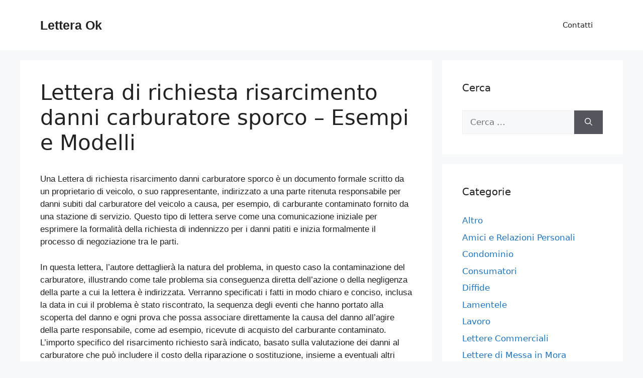

--- FILE ---
content_type: text/html; charset=UTF-8
request_url: https://letteraok.com/lettera-di-richiesta-risarcimento-danni-carburatore-sporco-esempi-e-modelli
body_size: 19498
content:
<!DOCTYPE html>
<html lang="it-IT" prefix="og: https://ogp.me/ns#">
<head>
	<meta charset="UTF-8">
	
<!-- Author Meta Tags by Molongui Authorship, visit: https://wordpress.org/plugins/molongui-authorship/ -->
<meta name="author" content="Luca Marcelli">
<!-- /Molongui Authorship -->

<meta name="viewport" content="width=device-width, initial-scale=1">
<!-- Ottimizzazione per i motori di ricerca di Rank Math - https://rankmath.com/ -->
<title>Lettera Di Richiesta Risarcimento Danni Carburatore Sporco - Esempi E Modelli - Lettera Ok</title>
<meta name="description" content="Una Lettera di richiesta risarcimento danni carburatore sporco è un documento formale scritto da un proprietario di veicolo, o suo rappresentante, indirizzato"/>
<meta name="robots" content="follow, index, max-snippet:-1, max-video-preview:-1, max-image-preview:large"/>
<link rel="canonical" href="https://letteraok.com/lettera-di-richiesta-risarcimento-danni-carburatore-sporco-esempi-e-modelli" />
<meta property="og:locale" content="it_IT" />
<meta property="og:type" content="article" />
<meta property="og:title" content="Lettera Di Richiesta Risarcimento Danni Carburatore Sporco - Esempi E Modelli - Lettera Ok" />
<meta property="og:description" content="Una Lettera di richiesta risarcimento danni carburatore sporco è un documento formale scritto da un proprietario di veicolo, o suo rappresentante, indirizzato" />
<meta property="og:url" content="https://letteraok.com/lettera-di-richiesta-risarcimento-danni-carburatore-sporco-esempi-e-modelli" />
<meta property="og:site_name" content="Esempi e Modelli" />
<meta property="article:section" content="Consumatori" />
<meta property="og:updated_time" content="2024-07-12T10:06:13+00:00" />
<meta property="article:published_time" content="2024-07-12T06:41:27+00:00" />
<meta property="article:modified_time" content="2024-07-12T10:06:13+00:00" />
<meta name="twitter:card" content="summary_large_image" />
<meta name="twitter:title" content="Lettera Di Richiesta Risarcimento Danni Carburatore Sporco - Esempi E Modelli - Lettera Ok" />
<meta name="twitter:description" content="Una Lettera di richiesta risarcimento danni carburatore sporco è un documento formale scritto da un proprietario di veicolo, o suo rappresentante, indirizzato" />
<meta name="twitter:label1" content="Scritto da" />
<meta name="twitter:data1" content="Luca Marcelli" />
<meta name="twitter:label2" content="Tempo di lettura" />
<meta name="twitter:data2" content="10 minuti" />
<script type="application/ld+json" class="rank-math-schema-pro">{"@context":"https://schema.org","@graph":[{"@type":["Person","Organization"],"@id":"https://letteraok.com/#person","name":"admin"},{"@type":"WebSite","@id":"https://letteraok.com/#website","url":"https://letteraok.com","name":"Esempi e Modelli","publisher":{"@id":"https://letteraok.com/#person"},"inLanguage":"it-IT"},{"@type":"WebPage","@id":"https://letteraok.com/lettera-di-richiesta-risarcimento-danni-carburatore-sporco-esempi-e-modelli#webpage","url":"https://letteraok.com/lettera-di-richiesta-risarcimento-danni-carburatore-sporco-esempi-e-modelli","name":"Lettera Di Richiesta Risarcimento Danni Carburatore Sporco - Esempi E Modelli - Lettera Ok","datePublished":"2024-07-12T06:41:27+00:00","dateModified":"2024-07-12T10:06:13+00:00","isPartOf":{"@id":"https://letteraok.com/#website"},"inLanguage":"it-IT"},{"@type":"Person","@id":"https://letteraok.com/author/admin","name":"Luca Marcelli","url":"https://letteraok.com/author/admin","image":{"@type":"ImageObject","@id":"https://letteraok.com/wp-content/uploads/2024/03/luca-marcelli.png","url":"https://letteraok.com/wp-content/uploads/2024/03/luca-marcelli.png","caption":"Luca Marcelli","inLanguage":"it-IT"},"sameAs":["https://letteraok.com"]},{"@type":"BlogPosting","headline":"Lettera Di Richiesta Risarcimento Danni Carburatore Sporco - Esempi E Modelli - Lettera Ok","datePublished":"2024-07-12T06:41:27+00:00","dateModified":"2024-07-12T10:06:13+00:00","articleSection":"Consumatori","author":{"@id":"https://letteraok.com/author/admin","name":"Luca Marcelli"},"publisher":{"@id":"https://letteraok.com/#person"},"description":"Una Lettera di richiesta risarcimento danni carburatore sporco \u00e8 un documento formale scritto da un proprietario di veicolo, o suo rappresentante, indirizzato","name":"Lettera Di Richiesta Risarcimento Danni Carburatore Sporco - Esempi E Modelli - Lettera Ok","@id":"https://letteraok.com/lettera-di-richiesta-risarcimento-danni-carburatore-sporco-esempi-e-modelli#richSnippet","isPartOf":{"@id":"https://letteraok.com/lettera-di-richiesta-risarcimento-danni-carburatore-sporco-esempi-e-modelli#webpage"},"inLanguage":"it-IT","mainEntityOfPage":{"@id":"https://letteraok.com/lettera-di-richiesta-risarcimento-danni-carburatore-sporco-esempi-e-modelli#webpage"}}]}</script>
<!-- /Rank Math WordPress SEO plugin -->

<link rel='dns-prefetch' href='//static.addtoany.com' />
<link rel='dns-prefetch' href='//stats.wp.com' />
<link rel="alternate" type="application/rss+xml" title="Lettera Ok &raquo; Feed" href="https://letteraok.com/feed" />
<link rel="alternate" title="oEmbed (JSON)" type="application/json+oembed" href="https://letteraok.com/wp-json/oembed/1.0/embed?url=https%3A%2F%2Fletteraok.com%2Flettera-di-richiesta-risarcimento-danni-carburatore-sporco-esempi-e-modelli" />
<link rel="alternate" title="oEmbed (XML)" type="text/xml+oembed" href="https://letteraok.com/wp-json/oembed/1.0/embed?url=https%3A%2F%2Fletteraok.com%2Flettera-di-richiesta-risarcimento-danni-carburatore-sporco-esempi-e-modelli&#038;format=xml" />
<style id='wp-img-auto-sizes-contain-inline-css'>
img:is([sizes=auto i],[sizes^="auto," i]){contain-intrinsic-size:3000px 1500px}
/*# sourceURL=wp-img-auto-sizes-contain-inline-css */
</style>

<style id='wp-emoji-styles-inline-css'>

	img.wp-smiley, img.emoji {
		display: inline !important;
		border: none !important;
		box-shadow: none !important;
		height: 1em !important;
		width: 1em !important;
		margin: 0 0.07em !important;
		vertical-align: -0.1em !important;
		background: none !important;
		padding: 0 !important;
	}
/*# sourceURL=wp-emoji-styles-inline-css */
</style>
<link rel='stylesheet' id='wp-block-library-css' href='https://letteraok.com/wp-includes/css/dist/block-library/style.min.css?ver=6.9' media='all' />
<style id='global-styles-inline-css'>
:root{--wp--preset--aspect-ratio--square: 1;--wp--preset--aspect-ratio--4-3: 4/3;--wp--preset--aspect-ratio--3-4: 3/4;--wp--preset--aspect-ratio--3-2: 3/2;--wp--preset--aspect-ratio--2-3: 2/3;--wp--preset--aspect-ratio--16-9: 16/9;--wp--preset--aspect-ratio--9-16: 9/16;--wp--preset--color--black: #000000;--wp--preset--color--cyan-bluish-gray: #abb8c3;--wp--preset--color--white: #ffffff;--wp--preset--color--pale-pink: #f78da7;--wp--preset--color--vivid-red: #cf2e2e;--wp--preset--color--luminous-vivid-orange: #ff6900;--wp--preset--color--luminous-vivid-amber: #fcb900;--wp--preset--color--light-green-cyan: #7bdcb5;--wp--preset--color--vivid-green-cyan: #00d084;--wp--preset--color--pale-cyan-blue: #8ed1fc;--wp--preset--color--vivid-cyan-blue: #0693e3;--wp--preset--color--vivid-purple: #9b51e0;--wp--preset--color--contrast: var(--contrast);--wp--preset--color--contrast-2: var(--contrast-2);--wp--preset--color--contrast-3: var(--contrast-3);--wp--preset--color--base: var(--base);--wp--preset--color--base-2: var(--base-2);--wp--preset--color--base-3: var(--base-3);--wp--preset--color--accent: var(--accent);--wp--preset--gradient--vivid-cyan-blue-to-vivid-purple: linear-gradient(135deg,rgb(6,147,227) 0%,rgb(155,81,224) 100%);--wp--preset--gradient--light-green-cyan-to-vivid-green-cyan: linear-gradient(135deg,rgb(122,220,180) 0%,rgb(0,208,130) 100%);--wp--preset--gradient--luminous-vivid-amber-to-luminous-vivid-orange: linear-gradient(135deg,rgb(252,185,0) 0%,rgb(255,105,0) 100%);--wp--preset--gradient--luminous-vivid-orange-to-vivid-red: linear-gradient(135deg,rgb(255,105,0) 0%,rgb(207,46,46) 100%);--wp--preset--gradient--very-light-gray-to-cyan-bluish-gray: linear-gradient(135deg,rgb(238,238,238) 0%,rgb(169,184,195) 100%);--wp--preset--gradient--cool-to-warm-spectrum: linear-gradient(135deg,rgb(74,234,220) 0%,rgb(151,120,209) 20%,rgb(207,42,186) 40%,rgb(238,44,130) 60%,rgb(251,105,98) 80%,rgb(254,248,76) 100%);--wp--preset--gradient--blush-light-purple: linear-gradient(135deg,rgb(255,206,236) 0%,rgb(152,150,240) 100%);--wp--preset--gradient--blush-bordeaux: linear-gradient(135deg,rgb(254,205,165) 0%,rgb(254,45,45) 50%,rgb(107,0,62) 100%);--wp--preset--gradient--luminous-dusk: linear-gradient(135deg,rgb(255,203,112) 0%,rgb(199,81,192) 50%,rgb(65,88,208) 100%);--wp--preset--gradient--pale-ocean: linear-gradient(135deg,rgb(255,245,203) 0%,rgb(182,227,212) 50%,rgb(51,167,181) 100%);--wp--preset--gradient--electric-grass: linear-gradient(135deg,rgb(202,248,128) 0%,rgb(113,206,126) 100%);--wp--preset--gradient--midnight: linear-gradient(135deg,rgb(2,3,129) 0%,rgb(40,116,252) 100%);--wp--preset--font-size--small: 13px;--wp--preset--font-size--medium: 20px;--wp--preset--font-size--large: 36px;--wp--preset--font-size--x-large: 42px;--wp--preset--spacing--20: 0.44rem;--wp--preset--spacing--30: 0.67rem;--wp--preset--spacing--40: 1rem;--wp--preset--spacing--50: 1.5rem;--wp--preset--spacing--60: 2.25rem;--wp--preset--spacing--70: 3.38rem;--wp--preset--spacing--80: 5.06rem;--wp--preset--shadow--natural: 6px 6px 9px rgba(0, 0, 0, 0.2);--wp--preset--shadow--deep: 12px 12px 50px rgba(0, 0, 0, 0.4);--wp--preset--shadow--sharp: 6px 6px 0px rgba(0, 0, 0, 0.2);--wp--preset--shadow--outlined: 6px 6px 0px -3px rgb(255, 255, 255), 6px 6px rgb(0, 0, 0);--wp--preset--shadow--crisp: 6px 6px 0px rgb(0, 0, 0);}:where(.is-layout-flex){gap: 0.5em;}:where(.is-layout-grid){gap: 0.5em;}body .is-layout-flex{display: flex;}.is-layout-flex{flex-wrap: wrap;align-items: center;}.is-layout-flex > :is(*, div){margin: 0;}body .is-layout-grid{display: grid;}.is-layout-grid > :is(*, div){margin: 0;}:where(.wp-block-columns.is-layout-flex){gap: 2em;}:where(.wp-block-columns.is-layout-grid){gap: 2em;}:where(.wp-block-post-template.is-layout-flex){gap: 1.25em;}:where(.wp-block-post-template.is-layout-grid){gap: 1.25em;}.has-black-color{color: var(--wp--preset--color--black) !important;}.has-cyan-bluish-gray-color{color: var(--wp--preset--color--cyan-bluish-gray) !important;}.has-white-color{color: var(--wp--preset--color--white) !important;}.has-pale-pink-color{color: var(--wp--preset--color--pale-pink) !important;}.has-vivid-red-color{color: var(--wp--preset--color--vivid-red) !important;}.has-luminous-vivid-orange-color{color: var(--wp--preset--color--luminous-vivid-orange) !important;}.has-luminous-vivid-amber-color{color: var(--wp--preset--color--luminous-vivid-amber) !important;}.has-light-green-cyan-color{color: var(--wp--preset--color--light-green-cyan) !important;}.has-vivid-green-cyan-color{color: var(--wp--preset--color--vivid-green-cyan) !important;}.has-pale-cyan-blue-color{color: var(--wp--preset--color--pale-cyan-blue) !important;}.has-vivid-cyan-blue-color{color: var(--wp--preset--color--vivid-cyan-blue) !important;}.has-vivid-purple-color{color: var(--wp--preset--color--vivid-purple) !important;}.has-black-background-color{background-color: var(--wp--preset--color--black) !important;}.has-cyan-bluish-gray-background-color{background-color: var(--wp--preset--color--cyan-bluish-gray) !important;}.has-white-background-color{background-color: var(--wp--preset--color--white) !important;}.has-pale-pink-background-color{background-color: var(--wp--preset--color--pale-pink) !important;}.has-vivid-red-background-color{background-color: var(--wp--preset--color--vivid-red) !important;}.has-luminous-vivid-orange-background-color{background-color: var(--wp--preset--color--luminous-vivid-orange) !important;}.has-luminous-vivid-amber-background-color{background-color: var(--wp--preset--color--luminous-vivid-amber) !important;}.has-light-green-cyan-background-color{background-color: var(--wp--preset--color--light-green-cyan) !important;}.has-vivid-green-cyan-background-color{background-color: var(--wp--preset--color--vivid-green-cyan) !important;}.has-pale-cyan-blue-background-color{background-color: var(--wp--preset--color--pale-cyan-blue) !important;}.has-vivid-cyan-blue-background-color{background-color: var(--wp--preset--color--vivid-cyan-blue) !important;}.has-vivid-purple-background-color{background-color: var(--wp--preset--color--vivid-purple) !important;}.has-black-border-color{border-color: var(--wp--preset--color--black) !important;}.has-cyan-bluish-gray-border-color{border-color: var(--wp--preset--color--cyan-bluish-gray) !important;}.has-white-border-color{border-color: var(--wp--preset--color--white) !important;}.has-pale-pink-border-color{border-color: var(--wp--preset--color--pale-pink) !important;}.has-vivid-red-border-color{border-color: var(--wp--preset--color--vivid-red) !important;}.has-luminous-vivid-orange-border-color{border-color: var(--wp--preset--color--luminous-vivid-orange) !important;}.has-luminous-vivid-amber-border-color{border-color: var(--wp--preset--color--luminous-vivid-amber) !important;}.has-light-green-cyan-border-color{border-color: var(--wp--preset--color--light-green-cyan) !important;}.has-vivid-green-cyan-border-color{border-color: var(--wp--preset--color--vivid-green-cyan) !important;}.has-pale-cyan-blue-border-color{border-color: var(--wp--preset--color--pale-cyan-blue) !important;}.has-vivid-cyan-blue-border-color{border-color: var(--wp--preset--color--vivid-cyan-blue) !important;}.has-vivid-purple-border-color{border-color: var(--wp--preset--color--vivid-purple) !important;}.has-vivid-cyan-blue-to-vivid-purple-gradient-background{background: var(--wp--preset--gradient--vivid-cyan-blue-to-vivid-purple) !important;}.has-light-green-cyan-to-vivid-green-cyan-gradient-background{background: var(--wp--preset--gradient--light-green-cyan-to-vivid-green-cyan) !important;}.has-luminous-vivid-amber-to-luminous-vivid-orange-gradient-background{background: var(--wp--preset--gradient--luminous-vivid-amber-to-luminous-vivid-orange) !important;}.has-luminous-vivid-orange-to-vivid-red-gradient-background{background: var(--wp--preset--gradient--luminous-vivid-orange-to-vivid-red) !important;}.has-very-light-gray-to-cyan-bluish-gray-gradient-background{background: var(--wp--preset--gradient--very-light-gray-to-cyan-bluish-gray) !important;}.has-cool-to-warm-spectrum-gradient-background{background: var(--wp--preset--gradient--cool-to-warm-spectrum) !important;}.has-blush-light-purple-gradient-background{background: var(--wp--preset--gradient--blush-light-purple) !important;}.has-blush-bordeaux-gradient-background{background: var(--wp--preset--gradient--blush-bordeaux) !important;}.has-luminous-dusk-gradient-background{background: var(--wp--preset--gradient--luminous-dusk) !important;}.has-pale-ocean-gradient-background{background: var(--wp--preset--gradient--pale-ocean) !important;}.has-electric-grass-gradient-background{background: var(--wp--preset--gradient--electric-grass) !important;}.has-midnight-gradient-background{background: var(--wp--preset--gradient--midnight) !important;}.has-small-font-size{font-size: var(--wp--preset--font-size--small) !important;}.has-medium-font-size{font-size: var(--wp--preset--font-size--medium) !important;}.has-large-font-size{font-size: var(--wp--preset--font-size--large) !important;}.has-x-large-font-size{font-size: var(--wp--preset--font-size--x-large) !important;}
/*# sourceURL=global-styles-inline-css */
</style>

<style id='classic-theme-styles-inline-css'>
/*! This file is auto-generated */
.wp-block-button__link{color:#fff;background-color:#32373c;border-radius:9999px;box-shadow:none;text-decoration:none;padding:calc(.667em + 2px) calc(1.333em + 2px);font-size:1.125em}.wp-block-file__button{background:#32373c;color:#fff;text-decoration:none}
/*# sourceURL=/wp-includes/css/classic-themes.min.css */
</style>
<link rel='stylesheet' id='contact-form-7-css' href='https://letteraok.com/wp-content/plugins/contact-form-7/includes/css/styles.css?ver=6.1.1' media='all' />
<link rel='stylesheet' id='wp-automatic-css' href='https://letteraok.com/wp-content/plugins/wp-automatic-plugin-for-wordpress/css/admin-dashboard.css?ver=1.0.0' media='all' />
<link rel='stylesheet' id='wp-automatic-gallery-css' href='https://letteraok.com/wp-content/plugins/wp-automatic-plugin-for-wordpress/css/wp-automatic.css?ver=1.0.0' media='all' />
<link rel='stylesheet' id='crp-style-text-only-css' href='https://letteraok.com/wp-content/plugins/contextual-related-posts/css/text-only.min.css?ver=4.1.0' media='all' />
<link rel='stylesheet' id='ez-toc-css' href='https://letteraok.com/wp-content/plugins/easy-table-of-contents/assets/css/screen.min.css?ver=2.0.76' media='all' />
<style id='ez-toc-inline-css'>
div#ez-toc-container .ez-toc-title {font-size: 120%;}div#ez-toc-container .ez-toc-title {font-weight: 500;}div#ez-toc-container ul li , div#ez-toc-container ul li a {font-size: 95%;}div#ez-toc-container ul li , div#ez-toc-container ul li a {font-weight: 500;}div#ez-toc-container nav ul ul li {font-size: 90%;}
.ez-toc-container-direction {direction: ltr;}.ez-toc-counter ul{counter-reset: item ;}.ez-toc-counter nav ul li a::before {content: counters(item, '.', decimal) '. ';display: inline-block;counter-increment: item;flex-grow: 0;flex-shrink: 0;margin-right: .2em; float: left; }.ez-toc-widget-direction {direction: ltr;}.ez-toc-widget-container ul{counter-reset: item ;}.ez-toc-widget-container nav ul li a::before {content: counters(item, '.', decimal) '. ';display: inline-block;counter-increment: item;flex-grow: 0;flex-shrink: 0;margin-right: .2em; float: left; }
/*# sourceURL=ez-toc-inline-css */
</style>
<link rel='stylesheet' id='generate-style-css' href='https://letteraok.com/wp-content/themes/generatepress/assets/css/main.min.css?ver=3.4.0' media='all' />
<style id='generate-style-inline-css'>
@media (max-width:768px){}
body{background-color:var(--base-2);color:var(--contrast);}a{color:var(--accent);}a{text-decoration:underline;}.entry-title a, .site-branding a, a.button, .wp-block-button__link, .main-navigation a{text-decoration:none;}a:hover, a:focus, a:active{color:var(--contrast);}.wp-block-group__inner-container{max-width:1200px;margin-left:auto;margin-right:auto;}:root{--contrast:#222222;--contrast-2:#575760;--contrast-3:#b2b2be;--base:#f0f0f0;--base-2:#f7f8f9;--base-3:#ffffff;--accent:#1e73be;}:root .has-contrast-color{color:var(--contrast);}:root .has-contrast-background-color{background-color:var(--contrast);}:root .has-contrast-2-color{color:var(--contrast-2);}:root .has-contrast-2-background-color{background-color:var(--contrast-2);}:root .has-contrast-3-color{color:var(--contrast-3);}:root .has-contrast-3-background-color{background-color:var(--contrast-3);}:root .has-base-color{color:var(--base);}:root .has-base-background-color{background-color:var(--base);}:root .has-base-2-color{color:var(--base-2);}:root .has-base-2-background-color{background-color:var(--base-2);}:root .has-base-3-color{color:var(--base-3);}:root .has-base-3-background-color{background-color:var(--base-3);}:root .has-accent-color{color:var(--accent);}:root .has-accent-background-color{background-color:var(--accent);}.top-bar{background-color:#636363;color:#ffffff;}.top-bar a{color:#ffffff;}.top-bar a:hover{color:#303030;}.site-header{background-color:var(--base-3);}.main-title a,.main-title a:hover{color:var(--contrast);}.site-description{color:var(--contrast-2);}.mobile-menu-control-wrapper .menu-toggle,.mobile-menu-control-wrapper .menu-toggle:hover,.mobile-menu-control-wrapper .menu-toggle:focus,.has-inline-mobile-toggle #site-navigation.toggled{background-color:rgba(0, 0, 0, 0.02);}.main-navigation,.main-navigation ul ul{background-color:var(--base-3);}.main-navigation .main-nav ul li a, .main-navigation .menu-toggle, .main-navigation .menu-bar-items{color:var(--contrast);}.main-navigation .main-nav ul li:not([class*="current-menu-"]):hover > a, .main-navigation .main-nav ul li:not([class*="current-menu-"]):focus > a, .main-navigation .main-nav ul li.sfHover:not([class*="current-menu-"]) > a, .main-navigation .menu-bar-item:hover > a, .main-navigation .menu-bar-item.sfHover > a{color:var(--accent);}button.menu-toggle:hover,button.menu-toggle:focus{color:var(--contrast);}.main-navigation .main-nav ul li[class*="current-menu-"] > a{color:var(--accent);}.navigation-search input[type="search"],.navigation-search input[type="search"]:active, .navigation-search input[type="search"]:focus, .main-navigation .main-nav ul li.search-item.active > a, .main-navigation .menu-bar-items .search-item.active > a{color:var(--accent);}.main-navigation ul ul{background-color:var(--base);}.separate-containers .inside-article, .separate-containers .comments-area, .separate-containers .page-header, .one-container .container, .separate-containers .paging-navigation, .inside-page-header{background-color:var(--base-3);}.entry-title a{color:var(--contrast);}.entry-title a:hover{color:var(--contrast-2);}.entry-meta{color:var(--contrast-2);}.sidebar .widget{background-color:var(--base-3);}.footer-widgets{background-color:var(--base-3);}.site-info{background-color:var(--base-3);}input[type="text"],input[type="email"],input[type="url"],input[type="password"],input[type="search"],input[type="tel"],input[type="number"],textarea,select{color:var(--contrast);background-color:var(--base-2);border-color:var(--base);}input[type="text"]:focus,input[type="email"]:focus,input[type="url"]:focus,input[type="password"]:focus,input[type="search"]:focus,input[type="tel"]:focus,input[type="number"]:focus,textarea:focus,select:focus{color:var(--contrast);background-color:var(--base-2);border-color:var(--contrast-3);}button,html input[type="button"],input[type="reset"],input[type="submit"],a.button,a.wp-block-button__link:not(.has-background){color:#ffffff;background-color:#55555e;}button:hover,html input[type="button"]:hover,input[type="reset"]:hover,input[type="submit"]:hover,a.button:hover,button:focus,html input[type="button"]:focus,input[type="reset"]:focus,input[type="submit"]:focus,a.button:focus,a.wp-block-button__link:not(.has-background):active,a.wp-block-button__link:not(.has-background):focus,a.wp-block-button__link:not(.has-background):hover{color:#ffffff;background-color:#3f4047;}a.generate-back-to-top{background-color:rgba( 0,0,0,0.4 );color:#ffffff;}a.generate-back-to-top:hover,a.generate-back-to-top:focus{background-color:rgba( 0,0,0,0.6 );color:#ffffff;}:root{--gp-search-modal-bg-color:var(--base-3);--gp-search-modal-text-color:var(--contrast);--gp-search-modal-overlay-bg-color:rgba(0,0,0,0.2);}@media (max-width:768px){.main-navigation .menu-bar-item:hover > a, .main-navigation .menu-bar-item.sfHover > a{background:none;color:var(--contrast);}}.nav-below-header .main-navigation .inside-navigation.grid-container, .nav-above-header .main-navigation .inside-navigation.grid-container{padding:0px 20px 0px 20px;}.site-main .wp-block-group__inner-container{padding:40px;}.separate-containers .paging-navigation{padding-top:20px;padding-bottom:20px;}.entry-content .alignwide, body:not(.no-sidebar) .entry-content .alignfull{margin-left:-40px;width:calc(100% + 80px);max-width:calc(100% + 80px);}.rtl .menu-item-has-children .dropdown-menu-toggle{padding-left:20px;}.rtl .main-navigation .main-nav ul li.menu-item-has-children > a{padding-right:20px;}@media (max-width:768px){.separate-containers .inside-article, .separate-containers .comments-area, .separate-containers .page-header, .separate-containers .paging-navigation, .one-container .site-content, .inside-page-header{padding:30px;}.site-main .wp-block-group__inner-container{padding:30px;}.inside-top-bar{padding-right:30px;padding-left:30px;}.inside-header{padding-right:30px;padding-left:30px;}.widget-area .widget{padding-top:30px;padding-right:30px;padding-bottom:30px;padding-left:30px;}.footer-widgets-container{padding-top:30px;padding-right:30px;padding-bottom:30px;padding-left:30px;}.inside-site-info{padding-right:30px;padding-left:30px;}.entry-content .alignwide, body:not(.no-sidebar) .entry-content .alignfull{margin-left:-30px;width:calc(100% + 60px);max-width:calc(100% + 60px);}.one-container .site-main .paging-navigation{margin-bottom:20px;}}/* End cached CSS */.is-right-sidebar{width:30%;}.is-left-sidebar{width:30%;}.site-content .content-area{width:70%;}@media (max-width:768px){.main-navigation .menu-toggle,.sidebar-nav-mobile:not(#sticky-placeholder){display:block;}.main-navigation ul,.gen-sidebar-nav,.main-navigation:not(.slideout-navigation):not(.toggled) .main-nav > ul,.has-inline-mobile-toggle #site-navigation .inside-navigation > *:not(.navigation-search):not(.main-nav){display:none;}.nav-align-right .inside-navigation,.nav-align-center .inside-navigation{justify-content:space-between;}.has-inline-mobile-toggle .mobile-menu-control-wrapper{display:flex;flex-wrap:wrap;}.has-inline-mobile-toggle .inside-header{flex-direction:row;text-align:left;flex-wrap:wrap;}.has-inline-mobile-toggle .header-widget,.has-inline-mobile-toggle #site-navigation{flex-basis:100%;}.nav-float-left .has-inline-mobile-toggle #site-navigation{order:10;}}
/*# sourceURL=generate-style-inline-css */
</style>
<link rel='stylesheet' id='addtoany-css' href='https://letteraok.com/wp-content/plugins/add-to-any/addtoany.min.css?ver=1.16' media='all' />
<script id="addtoany-core-js-before">
window.a2a_config=window.a2a_config||{};a2a_config.callbacks=[];a2a_config.overlays=[];a2a_config.templates={};a2a_localize = {
	Share: "Condividi",
	Save: "Salva",
	Subscribe: "Abbonati",
	Email: "Email",
	Bookmark: "Segnalibro",
	ShowAll: "espandi",
	ShowLess: "comprimi",
	FindServices: "Trova servizi",
	FindAnyServiceToAddTo: "Trova subito un servizio da aggiungere",
	PoweredBy: "Powered by",
	ShareViaEmail: "Condividi via email",
	SubscribeViaEmail: "Iscriviti via email",
	BookmarkInYourBrowser: "Aggiungi ai segnalibri",
	BookmarkInstructions: "Premi Ctrl+D o \u2318+D per mettere questa pagina nei preferiti",
	AddToYourFavorites: "Aggiungi ai favoriti",
	SendFromWebOrProgram: "Invia da qualsiasi indirizzo email o programma di posta elettronica",
	EmailProgram: "Programma di posta elettronica",
	More: "Di più&#8230;",
	ThanksForSharing: "Grazie per la condivisione!",
	ThanksForFollowing: "Thanks for following!"
};


//# sourceURL=addtoany-core-js-before
</script>
<script defer src="https://static.addtoany.com/menu/page.js" id="addtoany-core-js"></script>
<script src="https://letteraok.com/wp-includes/js/jquery/jquery.min.js?ver=3.7.1" id="jquery-core-js"></script>
<script src="https://letteraok.com/wp-includes/js/jquery/jquery-migrate.min.js?ver=3.4.1" id="jquery-migrate-js"></script>
<script defer src="https://letteraok.com/wp-content/plugins/add-to-any/addtoany.min.js?ver=1.1" id="addtoany-jquery-js"></script>
<script src="https://letteraok.com/wp-content/plugins/wp-automatic-plugin-for-wordpress/js/custom-front.js?ver=1.0" id="wp-automatic-js"></script>
<link rel="https://api.w.org/" href="https://letteraok.com/wp-json/" /><link rel="alternate" title="JSON" type="application/json" href="https://letteraok.com/wp-json/wp/v2/posts/2959" /><link rel="EditURI" type="application/rsd+xml" title="RSD" href="https://letteraok.com/xmlrpc.php?rsd" />
<meta name="generator" content="WordPress 6.9" />
<link rel='shortlink' href='https://letteraok.com/?p=2959' />
	<style>img#wpstats{display:none}</style>
		            <style>
                .molongui-disabled-link
                {
                    border-bottom: none !important;
                    text-decoration: none !important;
                    color: inherit !important;
                    cursor: inherit !important;
                }
                .molongui-disabled-link:hover,
                .molongui-disabled-link:hover span
                {
                    border-bottom: none !important;
                    text-decoration: none !important;
                    color: inherit !important;
                    cursor: inherit !important;
                }
            </style>
            <link rel='stylesheet' id='molongui-authorship-box-css' href='https://letteraok.com/wp-content/plugins/molongui-authorship/assets/css/author-box.3aec.min.css?ver=5.1.0' media='all' />
<style id='molongui-authorship-box-inline-css'>
:root{ --m-a-box-bp: 600px; --m-a-box-bp-l: 599px; }.m-a-box {width:100%;margin-top:20px !important;margin-bottom:20px !important;} .m-a-box-header {margin-bottom:20px;} .m-a-box-container {padding-top:0;padding-right:0;padding-bottom:0;padding-left:0;border-style:solid;border-top-width:1px;border-right-width:0;border-bottom-width:1px;border-left-width:0;border-color:#e8e8e8;background-color:#f7f8f9;box-shadow:10px 10px 10px 0 #ababab ;} .m-a-box-avatar img,  .m-a-box-avatar div[data-avatar-type="acronym"] {border-style:solid;border-width:2px;border-color:#bfbfbf;} .m-a-box-name *  {font-size:22px;} .m-a-box-content.m-a-box-profile .m-a-box-data .m-a-box-meta * {font-size:12px;} .m-a-box-meta-divider {padding:0 0.2em;} .m-a-box-bio > * {font-size:14px;} .m-icon-container {background-color: inherit; border-color: inherit; color: #999999 !important;font-size:20px;} .m-a-box-related-entry-title,  .m-a-box-related-entry-title a {font-size:14px;}
:root{ --m-a-box-bp: 600px; --m-a-box-bp-l: 599px; }.m-a-box {width:100%;margin-top:20px !important;margin-bottom:20px !important;} .m-a-box-header {margin-bottom:20px;} .m-a-box-container {padding-top:0;padding-right:0;padding-bottom:0;padding-left:0;border-style:solid;border-top-width:1px;border-right-width:0;border-bottom-width:1px;border-left-width:0;border-color:#e8e8e8;background-color:#f7f8f9;box-shadow:10px 10px 10px 0 #ababab ;} .m-a-box-avatar img,  .m-a-box-avatar div[data-avatar-type="acronym"] {border-style:solid;border-width:2px;border-color:#bfbfbf;} .m-a-box-name *  {font-size:22px;} .m-a-box-content.m-a-box-profile .m-a-box-data .m-a-box-meta * {font-size:12px;} .m-a-box-meta-divider {padding:0 0.2em;} .m-a-box-bio > * {font-size:14px;} .m-icon-container {background-color: inherit; border-color: inherit; color: #999999 !important;font-size:20px;} .m-a-box-related-entry-title,  .m-a-box-related-entry-title a {font-size:14px;}
/*# sourceURL=molongui-authorship-box-inline-css */
</style>
</head>

<body class="wp-singular post-template-default single single-post postid-2959 single-format-standard wp-embed-responsive wp-theme-generatepress post-image-above-header post-image-aligned-center right-sidebar nav-float-right separate-containers header-aligned-left dropdown-hover" itemtype="https://schema.org/Blog" itemscope>
	<a class="screen-reader-text skip-link" href="#content" title="Vai al contenuto">Vai al contenuto</a>		<header class="site-header has-inline-mobile-toggle" id="masthead" aria-label="Sito"  itemtype="https://schema.org/WPHeader" itemscope>
			<div class="inside-header grid-container">
				<div class="site-branding">
						<p class="main-title" itemprop="headline">
					<a href="https://letteraok.com/" rel="home">Lettera Ok</a>
				</p>
						
					</div>	<nav class="main-navigation mobile-menu-control-wrapper" id="mobile-menu-control-wrapper" aria-label="Attiva/Disattiva dispositivi mobili">
				<button data-nav="site-navigation" class="menu-toggle" aria-controls="primary-menu" aria-expanded="false">
			<span class="gp-icon icon-menu-bars"><svg viewBox="0 0 512 512" aria-hidden="true" xmlns="http://www.w3.org/2000/svg" width="1em" height="1em"><path d="M0 96c0-13.255 10.745-24 24-24h464c13.255 0 24 10.745 24 24s-10.745 24-24 24H24c-13.255 0-24-10.745-24-24zm0 160c0-13.255 10.745-24 24-24h464c13.255 0 24 10.745 24 24s-10.745 24-24 24H24c-13.255 0-24-10.745-24-24zm0 160c0-13.255 10.745-24 24-24h464c13.255 0 24 10.745 24 24s-10.745 24-24 24H24c-13.255 0-24-10.745-24-24z" /></svg><svg viewBox="0 0 512 512" aria-hidden="true" xmlns="http://www.w3.org/2000/svg" width="1em" height="1em"><path d="M71.029 71.029c9.373-9.372 24.569-9.372 33.942 0L256 222.059l151.029-151.03c9.373-9.372 24.569-9.372 33.942 0 9.372 9.373 9.372 24.569 0 33.942L289.941 256l151.03 151.029c9.372 9.373 9.372 24.569 0 33.942-9.373 9.372-24.569 9.372-33.942 0L256 289.941l-151.029 151.03c-9.373 9.372-24.569 9.372-33.942 0-9.372-9.373-9.372-24.569 0-33.942L222.059 256 71.029 104.971c-9.372-9.373-9.372-24.569 0-33.942z" /></svg></span><span class="screen-reader-text">Menu</span>		</button>
	</nav>
			<nav class="main-navigation sub-menu-right" id="site-navigation" aria-label="Principale"  itemtype="https://schema.org/SiteNavigationElement" itemscope>
			<div class="inside-navigation grid-container">
								<button class="menu-toggle" aria-controls="primary-menu" aria-expanded="false">
					<span class="gp-icon icon-menu-bars"><svg viewBox="0 0 512 512" aria-hidden="true" xmlns="http://www.w3.org/2000/svg" width="1em" height="1em"><path d="M0 96c0-13.255 10.745-24 24-24h464c13.255 0 24 10.745 24 24s-10.745 24-24 24H24c-13.255 0-24-10.745-24-24zm0 160c0-13.255 10.745-24 24-24h464c13.255 0 24 10.745 24 24s-10.745 24-24 24H24c-13.255 0-24-10.745-24-24zm0 160c0-13.255 10.745-24 24-24h464c13.255 0 24 10.745 24 24s-10.745 24-24 24H24c-13.255 0-24-10.745-24-24z" /></svg><svg viewBox="0 0 512 512" aria-hidden="true" xmlns="http://www.w3.org/2000/svg" width="1em" height="1em"><path d="M71.029 71.029c9.373-9.372 24.569-9.372 33.942 0L256 222.059l151.029-151.03c9.373-9.372 24.569-9.372 33.942 0 9.372 9.373 9.372 24.569 0 33.942L289.941 256l151.03 151.029c9.372 9.373 9.372 24.569 0 33.942-9.373 9.372-24.569 9.372-33.942 0L256 289.941l-151.029 151.03c-9.373 9.372-24.569 9.372-33.942 0-9.372-9.373-9.372-24.569 0-33.942L222.059 256 71.029 104.971c-9.372-9.373-9.372-24.569 0-33.942z" /></svg></span><span class="mobile-menu">Menu</span>				</button>
						<div id="primary-menu" class="main-nav">
			<ul class="menu sf-menu">
				<li class="page_item page-item-47"><a href="https://letteraok.com/contatti">Contatti</a></li>
			</ul>
		</div>
					</div>
		</nav>
					</div>
		</header>
		
	<div class="site grid-container container hfeed" id="page">
				<div class="site-content" id="content">
			
	<div class="content-area" id="primary">
		<main class="site-main" id="main">
			
<article id="post-2959" class="post-2959 post type-post status-publish format-standard hentry category-consumatori" itemtype="https://schema.org/CreativeWork" itemscope>
	<div class="inside-article">
					<header class="entry-header">
				<h1 class="entry-title" itemprop="headline">Lettera di richiesta risarcimento danni carburatore sporco &#8211; Esempi e Modelli</h1>			</header>
			
		<div class="entry-content" itemprop="text">
			<p>Una Lettera di richiesta risarcimento danni carburatore sporco è un documento formale scritto da un proprietario di veicolo, o suo rappresentante, indirizzato a una parte ritenuta responsabile per danni subiti dal carburatore del veicolo a causa, per esempio, di carburante contaminato fornito da una stazione di servizio. Questo tipo di lettera serve come una comunicazione iniziale per esprimere la formalità della richiesta di indennizzo per i danni patiti e inizia formalmente il processo di negoziazione tra le parti.</p>
<p>In questa lettera, l&#8217;autore dettaglierà la natura del problema, in questo caso la contaminazione del carburatore, illustrando come tale problema sia conseguenza diretta dell&#8217;azione o della negligenza della parte a cui la lettera è indirizzata. Verranno specificati i fatti in modo chiaro e conciso, inclusa la data in cui il problema è stato riscontrato, la sequenza degli eventi che hanno portato alla scoperta del danno e ogni prova che possa associare direttamente la causa del danno all&#8217;agire della parte responsabile, come ad esempio, ricevute di acquisto del carburante contaminato. L&#8217;importo specifico del risarcimento richiesto sarà indicato, basato sulla valutazione dei danni al carburatore che può includere il costo della riparazione o sostituzione, insieme a eventuali altri danni collaterali subiti, come la perdita di utilizzo del veicolo. La richiesta può anche esprimere la preferenza per un accordo amichevole prima di considerare azioni legali, sottolineando una certa urgenza nella risoluzione della questione in maniera soddisfacente per entrambe le parti.</p>
<div id="ez-toc-container" class="ez-toc-v2_0_76 counter-hierarchy ez-toc-counter ez-toc-grey ez-toc-container-direction">
<div class="ez-toc-title-container">
<p class="ez-toc-title" style="cursor:inherit">Indice</p>
<span class="ez-toc-title-toggle"><a href="#" class="ez-toc-pull-right ez-toc-btn ez-toc-btn-xs ez-toc-btn-default ez-toc-toggle" aria-label="Toggle Table of Content"><span class="ez-toc-js-icon-con"><span class=""><span class="eztoc-hide" style="display:none;">Toggle</span><span class="ez-toc-icon-toggle-span"><svg style="fill: #999;color:#999" xmlns="http://www.w3.org/2000/svg" class="list-377408" width="20px" height="20px" viewBox="0 0 24 24" fill="none"><path d="M6 6H4v2h2V6zm14 0H8v2h12V6zM4 11h2v2H4v-2zm16 0H8v2h12v-2zM4 16h2v2H4v-2zm16 0H8v2h12v-2z" fill="currentColor"></path></svg><svg style="fill: #999;color:#999" class="arrow-unsorted-368013" xmlns="http://www.w3.org/2000/svg" width="10px" height="10px" viewBox="0 0 24 24" version="1.2" baseProfile="tiny"><path d="M18.2 9.3l-6.2-6.3-6.2 6.3c-.2.2-.3.4-.3.7s.1.5.3.7c.2.2.4.3.7.3h11c.3 0 .5-.1.7-.3.2-.2.3-.5.3-.7s-.1-.5-.3-.7zM5.8 14.7l6.2 6.3 6.2-6.3c.2-.2.3-.5.3-.7s-.1-.5-.3-.7c-.2-.2-.4-.3-.7-.3h-11c-.3 0-.5.1-.7.3-.2.2-.3.5-.3.7s.1.5.3.7z"/></svg></span></span></span></a></span></div>
<nav><ul class='ez-toc-list ez-toc-list-level-1 ' ><li class='ez-toc-page-1 ez-toc-heading-level-2'><a class="ez-toc-link ez-toc-heading-1" href="#Come_scrivere_una_Lettera_di_richiesta_risarcimento_danni_carburatore_sporco" >Come scrivere una Lettera di richiesta risarcimento danni carburatore sporco</a></li><li class='ez-toc-page-1 ez-toc-heading-level-2'><a class="ez-toc-link ez-toc-heading-2" href="#Esempi_di_Lettera_di_richiesta_risarcimento_danni_carburatore_sporco" >Esempi di Lettera di richiesta risarcimento danni carburatore sporco</a></li></ul></nav></div>
<h2><span class="ez-toc-section" id="Come_scrivere_una_Lettera_di_richiesta_risarcimento_danni_carburatore_sporco"></span>Come scrivere una Lettera di richiesta risarcimento danni carburatore sporco<span class="ez-toc-section-end"></span></h2>
<p>Una lettera di richiesta risarcimento danni per un carburatore sporco deve essere redatta con estrema cura e precisione, poiché si tratta di comunicare in maniera chiara e diretta l&#8217;avvenuto danno e la richiesta di un adeguato risarcimento. Affinché tale lettera sia efficace, è importante seguire alcuni principi guida relativi al contenuto, senza limitarsi a elencare dati, ma fornendo una narrazione organica e dettagliata del problema e delle sue conseguenze.</p>
<p>Innanzitutto, la lettera dovrebbe iniziare con un&#8217;introduzione che presenta l&#8217;autore della lettera, specificando il suo nome completo, indirizzo e i dati di contatto, quali il numero di telefono e l&#8217;indirizzo email. Questo permette al destinatario di sapere esattamente chi sta inviando la richiesta e come contattarlo per eventuali comunicazioni future.</p>
<p>Successivamente, è fondamentale includere una descrizione chiara e dettagliata del prodotto o servizio acquistato che ha portato alla formazione di carburatore sporco. È importante fornire tutti i dettagli rilevanti, come il modello del veicolo, il luogo e la data di acquisto, e, soprattutto, le specifiche del servizio o del componente che si ritiene responsabile dei danni al carburatore. Questi dettagli aiutano a inquadrare la situazione e forniscono al destinatario un contesto preciso sul quale concentrare l&#8217;attenzione.</p>
<p>La parte centrale della lettera va al centro della questione: la descrizione dettagliata del danno subìto. Qui l&#8217;autore deve spiegare in modo esaustivo come e quando ha scoperto il danno al carburatore, descrivendo i sintomi del malfunzionamento e come questi hanno impattato sulla funzionalità del veicolo. È utile includere eventuali tentativi fatti per risolvere il problema e perché si ritiene che il carburatore sporco sia diretta conseguenza del prodotto o servizio acquistato. Questa sezione è cruciale perché fornisce la giustificazione della richiesta di risarcimento.</p>
<p>Infine, si deve passare alla formulazione della richiesta di risarcimento in sé, specificando esattamente ciò che si desidera ottenere, che sia la riparazione, la sostituzione del pezzo danneggiato, o un indennizzo economico per i danni subiti. È importante specificare anche un termine entro il quale si attende risposta, fornendo un riferimento temporale ragionevole che permetta al destinatario di elaborare la richiesta.</p>
<p>La conclusione della lettera può essere una riaffermazione della fiducia nella volontà del destinatario di risolvere la questione in maniera equa e soddisfacente, unita alla disponibilità dell’autore della lettera a fornire ulteriori dettagli o documentazione che possa essere necessaria.</p>
<p>Per consolidare ulteriormente la lettera, è fortemente consigliato allegare qualsiasi documentazione di supporto che possa attestare l&#8217;acquisto e il danno. Questo può includere ricevute, fatture, report di diagnosi, fotografie del danno e corrispondenze precedenti riguardanti il problema.</p>
<h2><span class="ez-toc-section" id="Esempi_di_Lettera_di_richiesta_risarcimento_danni_carburatore_sporco"></span>Esempi di Lettera di richiesta risarcimento danni carburatore sporco<span class="ez-toc-section-end"></span></h2>
<p>Di seguito proponiamo alcuni modelli di Lettera di richiesta risarcimento danni carburatore sporco da utilizzare come esempio.</p>
<h3>Primo esempio di Lettera di richiesta risarcimento danni carburatore sporco</h3>
<p>Oggetto: Richiesta di Risarcimento per Danni al Carburatore Causati da Pulizia Inadeguata</p>
<p>Egregio/a [Nome del Destinatario, se noto] / Spett.le Assistenza Clienti,</p>
<p>Con la presente desidero esprimere il mio disappunto e richiedere un appropriato risarcimento in seguito ai danni subiti dal mio veicolo, specificatamente al carburatore, a causa di una pulizia inadeguata eseguita presso la Vostra officina il [Data della Pulizia].</p>
<p>Per fornire un contesto, il [Data dell&#8217;Intervento] ho affidato il mio veicolo, un [Marca e Modello del Veicolo], alla Vostra officina con la richiesta specifica di pulire il carburatore, data la presenza di sintomi quali [descrivere brevemente i sintomi, es. difficoltà di avviamento, perdita di potenza, ecc.]. Basandomi sulla reputazione della Vostra azienda e sull&#8217;assicurazione della Vostra competenza, mi aspettavo che l&#8217;intervento risolvesse i problemi di funzionamento del mio veicolo.</p>
<p>Tuttavia, dopo il ritiro del veicolo, ho constatato che non solo i sintomi persistevano, ma si erano anche manifestati ulteriori problemi, evidenziando un evidente deterioramento della prestazione del motore. Ho immediatamente fatto analizzare il veicolo da un altro tecnico specializzato, il quale ha identificato la causa dei malfunzionamenti in una pulizia del carburatore non solo superficiale, ma anche dannosa, risultando in residui e detriti lasciati all&#8217;interno che hanno gravemente compromesso il funzionamento del carburatore.</p>
<p>Di conseguenza, sono stato costretto ad affrontare ulteriori spese per una corretta pulizia e riparazione del componente danneggiato, per un totale di [Totale Spese], come dettagliato in allegato.</p>
<p>Data la chiara responsabilità della Vostra officina nella cattiva gestione e trattamento del mio veicolo, richiedo un risarcimento completo delle spese sostenute a causa di tale negligenza. Sottolineo che la mia richiesta si basa sulla necessità di ristabilire il veicolo alle sue normali condizioni di funzionamento, che sono state compromesse durante il servizio effettuato presso la Vostra struttura.</p>
<p>In allegato a questa lettera trovare la documentazione relativa alle spese sostenute per la riparazione del danno, inclusi i dettagli dell&#8217;intervento di pulizia e le relative ricevute.</p>
<p>Confido nella Vostra professionalità e nell&#8217;impegno verso la soddisfazione dei clienti e mi aspetto che questa situazione venga risolta in modo rapido ed equo. Vi prego di contattarmi al numero [Numero di Telefono] o via email a [Indirizzo Email] per discutere dei dettagli del risarcimento.</p>
<p>Vi ringrazio per l&#8217;attenzione e resto in attesa di una Vostra sollecita risposta.</p>
<p>Cordiali saluti,</p>
<p>[Firma, se inviata per posta]</p>
<p>[Il Nome Mittente]</p>
<h3>Secondo esempio di Lettera di richiesta risarcimento danni carburatore sporco</h3>
<p>Oggetto: Richiesta di risarcimento per danni derivanti da carburatore sporco</p>
<p>Spett.le [Nome dell&#8217;Officina o del Centro Assistenza],</p>
<p>con la presente, io sottoscritto/a [Nome e Cognome del Cliente], residente in [Indirizzo completo], contatto telefonico [Numero di Telefono], supportato/a da tutti i documenti ritenuti necessari e allegati alla presente, intendo formalizzare una richiesta di risarcimento danni in merito ai problemi sopraggiunti sul mio veicolo, [Marca, Modello e Anno del Veicolo], numero di targa [Numero Targa], successivamente al servizio di manutenzione effettuato in data [Data del Servizio], presso la vostra officina sita in [Indirizzo dell&#8217;Officina].</p>
<p>Durante l&#8217;intervento di manutenzione, era prevista, tra le altre operazioni, la pulizia del carburatore, servizio per il quale è stata espressamente richiesta la vostra competenza professionale. Sfortunatamente, dopo il ritiro del veicolo in data [Data di Ritiro], ho riscontrato una serie di malfunzionamenti legati proprio a un inadeguato intervento sul carburatore, tra cui [Elencare i problemi riscontrati, come ad esempio: difficoltà nell&#8217;avviamento, cali di potenza, consumo eccessivo di carburante, ecc.].</p>
<p>Questi problemi hanno richiesto una ulteriore verifica da parte di un&#8217;altra officina, come dimostrano i documenti allegati (Allegato A: diagnosi del problema e Allegato B: conferma che la causa è da attribuire a un&#8217;errata pulizia/manutenzione del carburatore), oltre all&#8217;incorso di ulteriori spese per la risoluzione dei danni causati, come dettagliato nella fattura allegata [Allegato C].</p>
<p>Pertanto, in base alle evidenze fornite e in linea con le normative vigenti in materia di diritti dei consumatori, chiedo formalmente un risarcimento per le spese sostenute a seguito dell&#8217;intervento non adeguato, per un importo totale di [Importo del risarcimento richiesto] euro.</p>
<p>Resto in attesa di un vostro riscontro entro e non oltre [Indicare una data di scadenza per la risposta, ad esempio 30 giorni dalla ricezione della presente], auspicando in una vostra collaborazione per risolvere amichevolmente la situazione.</p>
<p>In assenza di una risposta entro i termini indicati, sarò costretto/a a valutare ulteriori azioni legali per tutelare i miei diritti.</p>
<p>Vi allego:<br />
&#8211; Allegato A: Diagnosi del problema effettuata da [Nome dell&#8217;Altra Officina]<br />
&#8211; Allegato B: Conferma di causalità del problema<br />
&#8211; Allegato C: Fattura delle spese sostenute per la risoluzione dei danni</p>
<p>Cordiali saluti,</p>
<p>[Spazio per la firma]</p>
<p>[Nome e Cognome del Cliente]</p>
<h3>Terzo esempio di Lettera di richiesta risarcimento danni carburatore sporco</h3>
<p>Oggetto: Lettera di Richiesta Risarcimento per Danni a Carburatore Sporco</p>
<p>Spett.le [Nome del Destinatario],</p>
<p>Con la presente, io sottoscritto [Nome Cognome], residente in [Indirizzo Completo], codice fiscale [Inserire Codice Fiscale], in qualità di proprietario del veicolo [Marca e Modello del Veicolo, Targa], intendo formalizzare una richiesta di risarcimento danni a seguito dei problemi riscontrati sul suddetto veicolo, causati presumibilmente da carburante di qualità inadeguata fornito alla stazione di servizio [Nome della Stazione di Servizio, Indirizzo], in data [Inserire la Data].</p>
<p>Il [Data Intervento], dopo aver rifornito il mio veicolo presso la Vostra stazione di servizio, ho iniziato a percepire un malfunzionamento nel comportamento del motore. Un controllo accurato effettuato presso la mia officina di fiducia [Nome dell&#8217;Officina], ha evidenziato come causa del predetto malfunzionamento la presenza di impurità nel carburante, che ha provocato l&#8217;occlusione del carburatore del veicolo, causando così danni sostanziali al medesimo.</p>
<p>La documentazione allegata a questa lettera conferma che la riparazione necessaria per riportare il veicolo in condizione di piena efficienza comporta una spesa pari a [XX,XX Euro], come risulta dal preventivo/dalla fattura allegato/a da [Nome dell&#8217;Officina].</p>
<p>Inoltre, allego alla presente:</p>
<p>1. Copia della fattura del carburante acquistato presso la Vostra stazione di servizio in data [Inserire Data].<br />
2. Relazione tecnica dell’officina [Nome dell&#8217;Officina] che attesta la natura dei danni e la loro diretta correlazione con l&#8217;uso del carburante fornito.<br />
3. Documentazione fotografica che testimonia il danno.<br />
4. Preventivo/Fattura di riparazione del danno.</p>
<p>Vista la diretta correlazione tra il danno occorso e il servizio fornito dalla Vostra stazione di servizio, richiedo un risarcimento pari all&#8217;importo sopra indicato.</p>
<p>Resto in attesa di un Vostro riscontro entro e non oltre 15 (quindici) giorni dalla ricezione della presente, riservandomi, in assenza di una Vostra tempestiva risposta, di adire alle vie legali competenti per tutelare i miei diritti.</p>
<p>Distinti saluti,</p>
<p>[Firma]</p>
<p>[Data]</p>
<p>[Nome Cognome]</p>
<p>[Recapiti Telefonici]</p>
<p>Allegati:<br />
&#8211; Copia della fattura d<br />
&#8211; Relazione tecnica e/o fattura dell’officina<br />
&#8211; Documentazione fotografica<br />
&#8211; Preventivo/Fattura di riparazione del danno</p>
<h3>Quarto esempio di Lettera di richiesta risarcimento danni carburatore sporco</h3>
<p>Oggetto: Richiesta di risarcimento per danni causati da carburatore sporco su veicolo [Modello e Marca del Veicolo]</p>
<p>Gentile [Nome del Responsabile/Referente del Servizio Clienti],</p>
<p>Mi rivolgo a voi come proprietario del veicolo [Modello e Marca del Veicolo] con targa [Numero di Targa], il quale ha recentemente riscontrato gravi problemi di funzionamento attribuibili, secondo quanto accertato da un tecnico qualificato, a un problema legato ad un carburatore sporco.</p>
<p>Il [Data del problema], dopo aver riscontrato notevoli difficoltà nella regolare accensione dell&#8217;auto, oltre a problemi durante la guida come perdita di potenza e incremento anomalo dei consumi, ho deciso di far ispezionare il veicolo da un&#8217;officina autorizzata. Dall&#8217;esame dettagliato è emerso che il malfunzionamento era dovuto principalmente alla presenza di impurità nel carburatore, che ne hanno compromesso il corretto funzionamento.</p>
<p>Voglio sottolineare che ho sempre eseguito la manutenzione del veicolo seguendo scrupolosamente le indicazioni riportate sul manuale d’uso e manutenzione fornito al momento dell&#8217;acquisto, inclusi tutti i controlli periodici raccomandati dalla vostra rete di assistenza ufficiale. Nonostante ciò, il problema si è manifestato, causando disagi e spese non preventivate.</p>
<p>A seguito di ciò, ho dovuto sostenere una spesa di [Importo] Euro per la pulizia e il ripristino del corretto funzionamento del carburatore, come dettagliato nella fattura allegata alla presente ([Allegato A]).</p>
<p>Ritenendo che tale inconveniente derivi da un difetto di fabbricazione o da una mancata informazione riguardo alla necessaria o corretta manutenzione da parte Vostra, chiedo il rimborso integrale dell&#8217;importo sopra indicato, che ho dovuto anticipare per ripristinare la funzionalità del mio veicolo.</p>
<p>Confidando nella Vostra collaborazione e nella Vostra attenzione per la clientela, spero di ricevere un Vostro sollecito riscontro. In assenza di una risposta entro e non oltre [inserire una data ragionevole, es. 30 giorni dalla data della lettera], mi vedrò costretto a valutare ulteriori azioni legali per tutelare i miei diritti.</p>
<p>In attesa di un Vostro cortese riscontro, colgo l&#8217;occasione per inviare distinti saluti.</p>
<p>[Firma]</p>
<p>[Nome e Cognome]<br />
[Indirizzo completo]<br />
[Numero di telefono]</p>
<p>Allegati:<br />
&#8211; Fattura di riparazione del carburatore [Allegato A]<br />
&#8211; Copia del libretto di manutenzione del veicolo</p>

<!-- MOLONGUI AUTHORSHIP PLUGIN 5.1.0 -->
<!-- https://www.molongui.com/wordpress-plugin-post-authors -->

<div class="molongui-clearfix"></div><div class="m-a-box " data-box-layout="slim" data-box-position="below" data-multiauthor="false" data-author-id="1" data-author-type="user" data-author-archived=""><div class="m-a-box-container"><div class="m-a-box-tab m-a-box-content m-a-box-profile" data-profile-layout="layout-1" data-author-ref="user-1" itemscope itemid="https://letteraok.com/author/admin" itemtype="https://schema.org/Person"><div class="m-a-box-content-top"></div><div class="m-a-box-content-middle"><div class="m-a-box-item m-a-box-avatar" data-source="local"><span><img decoding="async" width="150" height="150" src="https://letteraok.com/wp-content/uploads/2024/03/luca-marcelli-150x150.png" class="attachment-150x150 size-150x150" alt="" itemprop="image" srcset="https://letteraok.com/wp-content/uploads/2024/03/luca-marcelli-150x150.png 150w, https://letteraok.com/wp-content/uploads/2024/03/luca-marcelli-70x70.png 70w" sizes="(max-width: 150px) 100vw, 150px"/></span></div><div class="m-a-box-item m-a-box-data"><div class="m-a-box-name m-a-box-title"><h5 itemprop="name"><span>Luca Marcelli</span></h5></div><div class="m-a-box-bio" itemprop="description"><p>Luca Marcelli è un rinomato esperto di scrittura, specializzato nella creazione e nell'analisi di lettere e comunicazioni scritte.  Luca ha sviluppato una passione per la scrittura fin dalla giovane età, spinto dalla sua innata curiosità per le parole e il loro potere espressivo.  Nel tempo è diventato un punto di riferimento nel campo della scrittura professionale e creativa.</p></div><div class="m-a-box-related" data-related-layout="layout-1"><div class="m-a-box-item m-a-box-related-entries" style="display:none;"><ul><li><div class="m-a-box-related-entry" itemscope itemtype="http://schema.org/CreativeWork"><div class="molongui-display-none" itemprop="author" itemscope itemtype="http://schema.org/Person"><div itemprop="name">Luca Marcelli</div><div itemprop="url">https://letteraok.com/author/admin</div></div><div class="m-a-box-related-entry-title"><i class="m-a-icon-doc"></i><a class="molongui-remove-underline" href="https://letteraok.com/lettera-di-delega-per-ritiro-di-documenti-esempi-e-modelli" itemprop="url"><span itemprop="headline">Lettera di Delega per Ritiro di Documenti &#8211; Esempi e Modelli</span></a></div></div></li><li><div class="m-a-box-related-entry" itemscope itemtype="http://schema.org/CreativeWork"><div class="molongui-display-none" itemprop="author" itemscope itemtype="http://schema.org/Person"><div itemprop="name">Luca Marcelli</div><div itemprop="url">https://letteraok.com/author/admin</div></div><div class="m-a-box-related-entry-title"><i class="m-a-icon-doc"></i><a class="molongui-remove-underline" href="https://letteraok.com/lettera-di-manleva-modello-hotel-esempi-e-modelli" itemprop="url"><span itemprop="headline">Lettera di manleva hotel – Esempi e Modelli</span></a></div></div></li><li><div class="m-a-box-related-entry" itemscope itemtype="http://schema.org/CreativeWork"><div class="molongui-display-none" itemprop="author" itemscope itemtype="http://schema.org/Person"><div itemprop="name">Luca Marcelli</div><div itemprop="url">https://letteraok.com/author/admin</div></div><div class="m-a-box-related-entry-title"><i class="m-a-icon-doc"></i><a class="molongui-remove-underline" href="https://letteraok.com/lettera-di-manleva-per-torta-esempi-e-modelli" itemprop="url"><span itemprop="headline">Lettera di manleva per torta – Esempi e Modelli</span></a></div></div></li><li><div class="m-a-box-related-entry" itemscope itemtype="http://schema.org/CreativeWork"><div class="molongui-display-none" itemprop="author" itemscope itemtype="http://schema.org/Person"><div itemprop="name">Luca Marcelli</div><div itemprop="url">https://letteraok.com/author/admin</div></div><div class="m-a-box-related-entry-title"><i class="m-a-icon-doc"></i><a class="molongui-remove-underline" href="https://letteraok.com/lettera-di-manleva-per-taglio-alberi-con-cessione-legna-esempi-e-modelli" itemprop="url"><span itemprop="headline">Lettera di manleva per taglio alberi con cessione legna – Esempi e Modelli</span></a></div></div></li></ul></div></div></div></div><div class="m-a-box-content-bottom"></div></div></div></div><div class="addtoany_share_save_container addtoany_content addtoany_content_bottom"><div class="a2a_kit a2a_kit_size_32 addtoany_list" data-a2a-url="https://letteraok.com/lettera-di-richiesta-risarcimento-danni-carburatore-sporco-esempi-e-modelli" data-a2a-title="Lettera di richiesta risarcimento danni carburatore sporco – Esempi e Modelli"><a class="a2a_button_facebook" href="https://www.addtoany.com/add_to/facebook?linkurl=https%3A%2F%2Fletteraok.com%2Flettera-di-richiesta-risarcimento-danni-carburatore-sporco-esempi-e-modelli&amp;linkname=Lettera%20di%20richiesta%20risarcimento%20danni%20carburatore%20sporco%20%E2%80%93%20Esempi%20e%20Modelli" title="Facebook" rel="nofollow noopener" target="_blank"></a><a class="a2a_button_twitter" href="https://www.addtoany.com/add_to/twitter?linkurl=https%3A%2F%2Fletteraok.com%2Flettera-di-richiesta-risarcimento-danni-carburatore-sporco-esempi-e-modelli&amp;linkname=Lettera%20di%20richiesta%20risarcimento%20danni%20carburatore%20sporco%20%E2%80%93%20Esempi%20e%20Modelli" title="Twitter" rel="nofollow noopener" target="_blank"></a><a class="a2a_button_pinterest" href="https://www.addtoany.com/add_to/pinterest?linkurl=https%3A%2F%2Fletteraok.com%2Flettera-di-richiesta-risarcimento-danni-carburatore-sporco-esempi-e-modelli&amp;linkname=Lettera%20di%20richiesta%20risarcimento%20danni%20carburatore%20sporco%20%E2%80%93%20Esempi%20e%20Modelli" title="Pinterest" rel="nofollow noopener" target="_blank"></a><a class="a2a_button_email" href="https://www.addtoany.com/add_to/email?linkurl=https%3A%2F%2Fletteraok.com%2Flettera-di-richiesta-risarcimento-danni-carburatore-sporco-esempi-e-modelli&amp;linkname=Lettera%20di%20richiesta%20risarcimento%20danni%20carburatore%20sporco%20%E2%80%93%20Esempi%20e%20Modelli" title="Email" rel="nofollow noopener" target="_blank"></a><a class="a2a_dd addtoany_share_save addtoany_share" href="https://www.addtoany.com/share"></a></div></div><div class="crp_related     crp-text-only"><h3>Modelli Simili</h3><ul><li><a href="https://letteraok.com/lettera-di-reclamo-per-distributore-carburanti-esempi-e-modelli"     class="crp_link post-2685"><span class="crp_title">Lettera di reclamo per distributore carburanti -&hellip;</span></a></li><li><a href="https://letteraok.com/lettera-di-comunicazione-cambio-rappresentante-esempi-e-modelli"     class="crp_link post-2216"><span class="crp_title">Lettera di comunicazione cambio rappresentante -&hellip;</span></a></li><li><a href="https://letteraok.com/lettera-di-encomio-ai-carabinieri-esempi-e-modelli"     class="crp_link post-2781"><span class="crp_title">Lettera di encomio ai Carabinieri - Esempi e Modelli</span></a></li><li><a href="https://letteraok.com/lettera-di-richiesta-risarcimento-danni-per-strada-dissestata-esempi-e-modelli"     class="crp_link post-2981"><span class="crp_title">Lettera di richiesta risarcimento danni per strada&hellip;</span></a></li><li><a href="https://letteraok.com/lettera-di-richiesta-risarcimento-danni-autolavaggio-esempi-e-modelli"     class="crp_link post-2978"><span class="crp_title">Lettera di richiesta risarcimento danni autolavaggio&hellip;</span></a></li></ul><div class="crp_clear"></div></div>		</div>

				<footer class="entry-meta" aria-label="Contenuto dei meta">
			<span class="cat-links"><span class="gp-icon icon-categories"><svg viewBox="0 0 512 512" aria-hidden="true" xmlns="http://www.w3.org/2000/svg" width="1em" height="1em"><path d="M0 112c0-26.51 21.49-48 48-48h110.014a48 48 0 0143.592 27.907l12.349 26.791A16 16 0 00228.486 128H464c26.51 0 48 21.49 48 48v224c0 26.51-21.49 48-48 48H48c-26.51 0-48-21.49-48-48V112z" /></svg></span><span class="screen-reader-text">Categorie </span><a href="https://letteraok.com/category/consumatori" rel="category tag">Consumatori</a></span> 		<nav id="nav-below" class="post-navigation" aria-label="Articoli">
			<div class="nav-previous"><span class="gp-icon icon-arrow-left"><svg viewBox="0 0 192 512" aria-hidden="true" xmlns="http://www.w3.org/2000/svg" width="1em" height="1em" fill-rule="evenodd" clip-rule="evenodd" stroke-linejoin="round" stroke-miterlimit="1.414"><path d="M178.425 138.212c0 2.265-1.133 4.813-2.832 6.512L64.276 256.001l111.317 111.277c1.7 1.7 2.832 4.247 2.832 6.513 0 2.265-1.133 4.813-2.832 6.512L161.43 394.46c-1.7 1.7-4.249 2.832-6.514 2.832-2.266 0-4.816-1.133-6.515-2.832L16.407 262.514c-1.699-1.7-2.832-4.248-2.832-6.513 0-2.265 1.133-4.813 2.832-6.512l131.994-131.947c1.7-1.699 4.249-2.831 6.515-2.831 2.265 0 4.815 1.132 6.514 2.831l14.163 14.157c1.7 1.7 2.832 3.965 2.832 6.513z" fill-rule="nonzero" /></svg></span><span class="prev"><a href="https://letteraok.com/lettera-di-richiesta-risarcimento-danni-appartamento-esempi-e-modelli" rel="prev">Lettera di richiesta risarcimento danni appartamento &#8211; Esempi e Modelli</a></span></div><div class="nav-next"><span class="gp-icon icon-arrow-right"><svg viewBox="0 0 192 512" aria-hidden="true" xmlns="http://www.w3.org/2000/svg" width="1em" height="1em" fill-rule="evenodd" clip-rule="evenodd" stroke-linejoin="round" stroke-miterlimit="1.414"><path d="M178.425 256.001c0 2.266-1.133 4.815-2.832 6.515L43.599 394.509c-1.7 1.7-4.248 2.833-6.514 2.833s-4.816-1.133-6.515-2.833l-14.163-14.162c-1.699-1.7-2.832-3.966-2.832-6.515 0-2.266 1.133-4.815 2.832-6.515l111.317-111.316L16.407 144.685c-1.699-1.7-2.832-4.249-2.832-6.515s1.133-4.815 2.832-6.515l14.163-14.162c1.7-1.7 4.249-2.833 6.515-2.833s4.815 1.133 6.514 2.833l131.994 131.993c1.7 1.7 2.832 4.249 2.832 6.515z" fill-rule="nonzero" /></svg></span><span class="next"><a href="https://letteraok.com/lettera-di-richiesta-risarcimento-danni-per-caduta-in-supermercato-esempi-e-modelli" rel="next">Lettera di richiesta risarcimento danni per caduta in supermercato &#8211; Esempi e Modelli</a></span></div>		</nav>
				</footer>
			</div>
</article>
		</main>
	</div>

	<div class="widget-area sidebar is-right-sidebar" id="right-sidebar">
	<div class="inside-right-sidebar">
		<aside id="search-2" class="widget inner-padding widget_search"><h2 class="widget-title">Cerca</h2><form method="get" class="search-form" action="https://letteraok.com/">
	<label>
		<span class="screen-reader-text">Ricerca per:</span>
		<input type="search" class="search-field" placeholder="Cerca &hellip;" value="" name="s" title="Ricerca per:">
	</label>
	<button class="search-submit" aria-label="Cerca"><span class="gp-icon icon-search"><svg viewBox="0 0 512 512" aria-hidden="true" xmlns="http://www.w3.org/2000/svg" width="1em" height="1em"><path fill-rule="evenodd" clip-rule="evenodd" d="M208 48c-88.366 0-160 71.634-160 160s71.634 160 160 160 160-71.634 160-160S296.366 48 208 48zM0 208C0 93.125 93.125 0 208 0s208 93.125 208 208c0 48.741-16.765 93.566-44.843 129.024l133.826 134.018c9.366 9.379 9.355 24.575-.025 33.941-9.379 9.366-24.575 9.355-33.941-.025L337.238 370.987C301.747 399.167 256.839 416 208 416 93.125 416 0 322.875 0 208z" /></svg></span></button></form>
</aside><aside id="categories-2" class="widget inner-padding widget_categories"><h2 class="widget-title">Categorie</h2>
			<ul>
					<li class="cat-item cat-item-31"><a href="https://letteraok.com/category/altro">Altro</a>
</li>
	<li class="cat-item cat-item-23"><a href="https://letteraok.com/category/amici-e-relazioni-personali">Amici e Relazioni Personali</a>
</li>
	<li class="cat-item cat-item-30"><a href="https://letteraok.com/category/condominio">Condominio</a>
</li>
	<li class="cat-item cat-item-26"><a href="https://letteraok.com/category/consumatori">Consumatori</a>
</li>
	<li class="cat-item cat-item-34"><a href="https://letteraok.com/category/diffide">Diffide</a>
</li>
	<li class="cat-item cat-item-29"><a href="https://letteraok.com/category/lamentele">Lamentele</a>
</li>
	<li class="cat-item cat-item-24"><a href="https://letteraok.com/category/lavoro">Lavoro</a>
</li>
	<li class="cat-item cat-item-25"><a href="https://letteraok.com/category/lettere-commerciali">Lettere Commerciali</a>
</li>
	<li class="cat-item cat-item-37"><a href="https://letteraok.com/category/lettere-di-messa-in-mora">Lettere di Messa in Mora</a>
</li>
	<li class="cat-item cat-item-33"><a href="https://letteraok.com/category/lettere-formali">Lettere Formali</a>
</li>
	<li class="cat-item cat-item-32"><a href="https://letteraok.com/category/locazioni">Locazioni</a>
</li>
	<li class="cat-item cat-item-36"><a href="https://letteraok.com/category/pubblica-amministrazione">Pubblica Amministrazione</a>
</li>
	<li class="cat-item cat-item-28"><a href="https://letteraok.com/category/ringraziamenti">Ringraziamenti</a>
</li>
	<li class="cat-item cat-item-27"><a href="https://letteraok.com/category/scuola">Scuola</a>
</li>
	<li class="cat-item cat-item-35"><a href="https://letteraok.com/category/segnalazioni">Segnalazioni</a>
</li>
			</ul>

			</aside>	</div>
</div>

	</div>
</div>


<div class="site-footer">
			<footer class="site-info" aria-label="Sito"  itemtype="https://schema.org/WPFooter" itemscope>
			<div class="inside-site-info grid-container">
								<div class="copyright-bar">
					<span class="copyright">&copy; 2026 Lettera Ok</span> &bull; Creato con <a href="https://generatepress.com" itemprop="url">GeneratePress</a>				</div>
			</div>
		</footer>
		</div>

<script type="speculationrules">
{"prefetch":[{"source":"document","where":{"and":[{"href_matches":"/*"},{"not":{"href_matches":["/wp-*.php","/wp-admin/*","/wp-content/uploads/*","/wp-content/*","/wp-content/plugins/*","/wp-content/themes/generatepress/*","/*\\?(.+)"]}},{"not":{"selector_matches":"a[rel~=\"nofollow\"]"}},{"not":{"selector_matches":".no-prefetch, .no-prefetch a"}}]},"eagerness":"conservative"}]}
</script>
<script id="generate-a11y">!function(){"use strict";if("querySelector"in document&&"addEventListener"in window){var e=document.body;e.addEventListener("mousedown",function(){e.classList.add("using-mouse")}),e.addEventListener("keydown",function(){e.classList.remove("using-mouse")})}}();</script><script src="https://letteraok.com/wp-includes/js/dist/hooks.min.js?ver=dd5603f07f9220ed27f1" id="wp-hooks-js"></script>
<script src="https://letteraok.com/wp-includes/js/dist/i18n.min.js?ver=c26c3dc7bed366793375" id="wp-i18n-js"></script>
<script id="wp-i18n-js-after">
wp.i18n.setLocaleData( { 'text direction\u0004ltr': [ 'ltr' ] } );
//# sourceURL=wp-i18n-js-after
</script>
<script src="https://letteraok.com/wp-content/plugins/contact-form-7/includes/swv/js/index.js?ver=6.1.1" id="swv-js"></script>
<script id="contact-form-7-js-translations">
( function( domain, translations ) {
	var localeData = translations.locale_data[ domain ] || translations.locale_data.messages;
	localeData[""].domain = domain;
	wp.i18n.setLocaleData( localeData, domain );
} )( "contact-form-7", {"translation-revision-date":"2025-08-13 10:50:50+0000","generator":"GlotPress\/4.0.1","domain":"messages","locale_data":{"messages":{"":{"domain":"messages","plural-forms":"nplurals=2; plural=n != 1;","lang":"it"},"This contact form is placed in the wrong place.":["Questo modulo di contatto \u00e8 posizionato nel posto sbagliato."],"Error:":["Errore:"]}},"comment":{"reference":"includes\/js\/index.js"}} );
//# sourceURL=contact-form-7-js-translations
</script>
<script id="contact-form-7-js-before">
var wpcf7 = {
    "api": {
        "root": "https:\/\/letteraok.com\/wp-json\/",
        "namespace": "contact-form-7\/v1"
    },
    "cached": 1
};
//# sourceURL=contact-form-7-js-before
</script>
<script src="https://letteraok.com/wp-content/plugins/contact-form-7/includes/js/index.js?ver=6.1.1" id="contact-form-7-js"></script>
<script id="ez-toc-scroll-scriptjs-js-extra">
var eztoc_smooth_local = {"scroll_offset":"0","add_request_uri":"","add_self_reference_link":""};
//# sourceURL=ez-toc-scroll-scriptjs-js-extra
</script>
<script src="https://letteraok.com/wp-content/plugins/easy-table-of-contents/assets/js/smooth_scroll.min.js?ver=2.0.76" id="ez-toc-scroll-scriptjs-js"></script>
<script src="https://letteraok.com/wp-content/plugins/easy-table-of-contents/vendor/js-cookie/js.cookie.min.js?ver=2.2.1" id="ez-toc-js-cookie-js"></script>
<script src="https://letteraok.com/wp-content/plugins/easy-table-of-contents/vendor/sticky-kit/jquery.sticky-kit.min.js?ver=1.9.2" id="ez-toc-jquery-sticky-kit-js"></script>
<script id="ez-toc-js-js-extra">
var ezTOC = {"smooth_scroll":"1","visibility_hide_by_default":"","scroll_offset":"0","fallbackIcon":"\u003Cspan class=\"\"\u003E\u003Cspan class=\"eztoc-hide\" style=\"display:none;\"\u003EToggle\u003C/span\u003E\u003Cspan class=\"ez-toc-icon-toggle-span\"\u003E\u003Csvg style=\"fill: #999;color:#999\" xmlns=\"http://www.w3.org/2000/svg\" class=\"list-377408\" width=\"20px\" height=\"20px\" viewBox=\"0 0 24 24\" fill=\"none\"\u003E\u003Cpath d=\"M6 6H4v2h2V6zm14 0H8v2h12V6zM4 11h2v2H4v-2zm16 0H8v2h12v-2zM4 16h2v2H4v-2zm16 0H8v2h12v-2z\" fill=\"currentColor\"\u003E\u003C/path\u003E\u003C/svg\u003E\u003Csvg style=\"fill: #999;color:#999\" class=\"arrow-unsorted-368013\" xmlns=\"http://www.w3.org/2000/svg\" width=\"10px\" height=\"10px\" viewBox=\"0 0 24 24\" version=\"1.2\" baseProfile=\"tiny\"\u003E\u003Cpath d=\"M18.2 9.3l-6.2-6.3-6.2 6.3c-.2.2-.3.4-.3.7s.1.5.3.7c.2.2.4.3.7.3h11c.3 0 .5-.1.7-.3.2-.2.3-.5.3-.7s-.1-.5-.3-.7zM5.8 14.7l6.2 6.3 6.2-6.3c.2-.2.3-.5.3-.7s-.1-.5-.3-.7c-.2-.2-.4-.3-.7-.3h-11c-.3 0-.5.1-.7.3-.2.2-.3.5-.3.7s.1.5.3.7z\"/\u003E\u003C/svg\u003E\u003C/span\u003E\u003C/span\u003E","chamomile_theme_is_on":""};
//# sourceURL=ez-toc-js-js-extra
</script>
<script src="https://letteraok.com/wp-content/plugins/easy-table-of-contents/assets/js/front.min.js?ver=2.0.76-1758266044" id="ez-toc-js-js"></script>
<script id="molongui-authorship-byline-js-extra">
var molongui_authorship_byline_params = {"byline_prefix":"","byline_suffix":"","byline_separator":",\u00a0","byline_last_separator":"\u00a0and\u00a0","byline_link_title":"View all posts by","byline_link_class":"","byline_dom_tree":"","byline_dom_prepend":"","byline_dom_append":"","byline_decoder":"v3"};
//# sourceURL=molongui-authorship-byline-js-extra
</script>
<script src="https://letteraok.com/wp-content/plugins/molongui-authorship/assets/js/byline.f4f7.min.js?ver=5.1.0" id="molongui-authorship-byline-js"></script>
<script id="generate-menu-js-extra">
var generatepressMenu = {"toggleOpenedSubMenus":"1","openSubMenuLabel":"Apri Sottomenu","closeSubMenuLabel":"Chiudi Sottomenu"};
//# sourceURL=generate-menu-js-extra
</script>
<script src="https://letteraok.com/wp-content/themes/generatepress/assets/js/menu.min.js?ver=3.4.0" id="generate-menu-js"></script>
<script id="jetpack-stats-js-before">
_stq = window._stq || [];
_stq.push([ "view", JSON.parse("{\"v\":\"ext\",\"blog\":\"225686566\",\"post\":\"2959\",\"tz\":\"0\",\"srv\":\"letteraok.com\",\"j\":\"1:14.5\"}") ]);
_stq.push([ "clickTrackerInit", "225686566", "2959" ]);
//# sourceURL=jetpack-stats-js-before
</script>
<script src="https://stats.wp.com/e-202604.js" id="jetpack-stats-js" defer data-wp-strategy="defer"></script>
<script id="wp-emoji-settings" type="application/json">
{"baseUrl":"https://s.w.org/images/core/emoji/17.0.2/72x72/","ext":".png","svgUrl":"https://s.w.org/images/core/emoji/17.0.2/svg/","svgExt":".svg","source":{"concatemoji":"https://letteraok.com/wp-includes/js/wp-emoji-release.min.js?ver=6.9"}}
</script>
<script type="module">
/*! This file is auto-generated */
const a=JSON.parse(document.getElementById("wp-emoji-settings").textContent),o=(window._wpemojiSettings=a,"wpEmojiSettingsSupports"),s=["flag","emoji"];function i(e){try{var t={supportTests:e,timestamp:(new Date).valueOf()};sessionStorage.setItem(o,JSON.stringify(t))}catch(e){}}function c(e,t,n){e.clearRect(0,0,e.canvas.width,e.canvas.height),e.fillText(t,0,0);t=new Uint32Array(e.getImageData(0,0,e.canvas.width,e.canvas.height).data);e.clearRect(0,0,e.canvas.width,e.canvas.height),e.fillText(n,0,0);const a=new Uint32Array(e.getImageData(0,0,e.canvas.width,e.canvas.height).data);return t.every((e,t)=>e===a[t])}function p(e,t){e.clearRect(0,0,e.canvas.width,e.canvas.height),e.fillText(t,0,0);var n=e.getImageData(16,16,1,1);for(let e=0;e<n.data.length;e++)if(0!==n.data[e])return!1;return!0}function u(e,t,n,a){switch(t){case"flag":return n(e,"\ud83c\udff3\ufe0f\u200d\u26a7\ufe0f","\ud83c\udff3\ufe0f\u200b\u26a7\ufe0f")?!1:!n(e,"\ud83c\udde8\ud83c\uddf6","\ud83c\udde8\u200b\ud83c\uddf6")&&!n(e,"\ud83c\udff4\udb40\udc67\udb40\udc62\udb40\udc65\udb40\udc6e\udb40\udc67\udb40\udc7f","\ud83c\udff4\u200b\udb40\udc67\u200b\udb40\udc62\u200b\udb40\udc65\u200b\udb40\udc6e\u200b\udb40\udc67\u200b\udb40\udc7f");case"emoji":return!a(e,"\ud83e\u1fac8")}return!1}function f(e,t,n,a){let r;const o=(r="undefined"!=typeof WorkerGlobalScope&&self instanceof WorkerGlobalScope?new OffscreenCanvas(300,150):document.createElement("canvas")).getContext("2d",{willReadFrequently:!0}),s=(o.textBaseline="top",o.font="600 32px Arial",{});return e.forEach(e=>{s[e]=t(o,e,n,a)}),s}function r(e){var t=document.createElement("script");t.src=e,t.defer=!0,document.head.appendChild(t)}a.supports={everything:!0,everythingExceptFlag:!0},new Promise(t=>{let n=function(){try{var e=JSON.parse(sessionStorage.getItem(o));if("object"==typeof e&&"number"==typeof e.timestamp&&(new Date).valueOf()<e.timestamp+604800&&"object"==typeof e.supportTests)return e.supportTests}catch(e){}return null}();if(!n){if("undefined"!=typeof Worker&&"undefined"!=typeof OffscreenCanvas&&"undefined"!=typeof URL&&URL.createObjectURL&&"undefined"!=typeof Blob)try{var e="postMessage("+f.toString()+"("+[JSON.stringify(s),u.toString(),c.toString(),p.toString()].join(",")+"));",a=new Blob([e],{type:"text/javascript"});const r=new Worker(URL.createObjectURL(a),{name:"wpTestEmojiSupports"});return void(r.onmessage=e=>{i(n=e.data),r.terminate(),t(n)})}catch(e){}i(n=f(s,u,c,p))}t(n)}).then(e=>{for(const n in e)a.supports[n]=e[n],a.supports.everything=a.supports.everything&&a.supports[n],"flag"!==n&&(a.supports.everythingExceptFlag=a.supports.everythingExceptFlag&&a.supports[n]);var t;a.supports.everythingExceptFlag=a.supports.everythingExceptFlag&&!a.supports.flag,a.supports.everything||((t=a.source||{}).concatemoji?r(t.concatemoji):t.wpemoji&&t.twemoji&&(r(t.twemoji),r(t.wpemoji)))});
//# sourceURL=https://letteraok.com/wp-includes/js/wp-emoji-loader.min.js
</script>

</body>
</html>


<!-- Page cached by LiteSpeed Cache 7.5.0.1 on 2026-01-22 19:28:17 -->